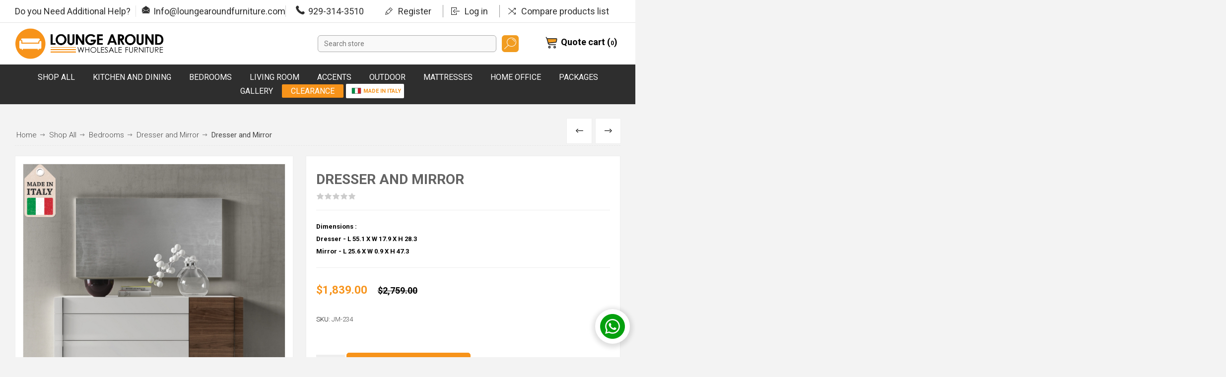

--- FILE ---
content_type: text/html; charset=utf-8
request_url: https://www.loungearoundfurniture.com/dressermirror-chest-nightstand
body_size: 10990
content:



<!DOCTYPE html>
<html lang="en" dir="ltr" class="html-product-details-page">
<head>
    <title>Lounge Around. Dresser and Mirror</title>
    <meta http-equiv="Content-type" content="text/html;charset=UTF-8" />
    <meta name="description" content="&lt;p&gt;&lt;strong&gt;Dimensions :&amp;nbsp;&lt;/strong&gt;&lt;/p&gt;&#xD;&#xA;&lt;div class=&quot;row&quot;&gt;&#xD;&#xA;&lt;div class=&quot;Description&quot;&gt;&lt;strong&gt;Dresser - L 55.1 X W 17.9 X H 28.3&lt;/strong&gt;&lt;br /&gt;&lt;strong&gt;Mirror - L 25.6 X W 0.9 X H 47.3&lt;/strong&gt;&lt;/div&gt;&#xD;&#xA;&lt;/div&gt;" />
    <meta name="keywords" content="" />
    <meta name="generator" content="nopCommerce" />
    <meta name="viewport" content="width=device-width, initial-scale=1.0, minimum-scale=1.0, maximum-scale=2.0" />
    <link rel="preload" as="font" href="/Themes/Pacific/Content/fonts/pacific.woff" crossorigin />
    <link href="https://fonts.googleapis.com/css2?family=Roboto:wght@300;400;700&display=swap" rel="stylesheet">
    <meta property="og:type" content="product" />
<meta property="og:title" content="Dresser and Mirror" />
<meta property="og:description" content="Dimensions :@Dresser - L 55.1 X W 17.9 X H 28.3Mirror - L 25.6 X W 0.9 X H 47.3" />
<meta property="og:image" content="https://www.loungearoundfurniture.com/images/thumbs/0005104_dresser-and-mirror_800.jpeg" />
<meta property="og:image:url" content="https://www.loungearoundfurniture.com/images/thumbs/0005104_dresser-and-mirror_800.jpeg" />
<meta property="og:url" content="https://www.loungearoundfurniture.com/dressermirror-chest-nightstand" />
<meta property="og:site_name" content="Lounge Around Furniture" />
<meta property="twitter:card" content="summary" />
<meta property="twitter:site" content="Lounge Around Furniture" />
<meta property="twitter:title" content="Dresser and Mirror" />
<meta property="twitter:description" content="Dimensions :@Dresser - L 55.1 X W 17.9 X H 28.3Mirror - L 25.6 X W 0.9 X H 47.3" />
<meta property="twitter:image" content="https://www.loungearoundfurniture.com/images/thumbs/0005104_dresser-and-mirror_800.jpeg" />
<meta property="twitter:url" content="https://www.loungearoundfurniture.com/dressermirror-chest-nightstand" />

    

    
    
    
    
    
    

    


    

    <link rel="stylesheet" type="text/css" href="/css/88e_goafu7pvhrtcdmisiw.styles.css?v=Wrioyc_ThR6hpqIpWrc8xG8TgnQ" /><link rel="stylesheet" type="text/css" href="/Plugins/NopStation.Plugin.Misc.QuoteCart/Contents/styles/styles.css?v=RkzJEXN2ejQVSEMSqk_qlibeMxQ" />

    <!-- Global site tag (gtag.js) - Google Analytics -->
                <script async src='https://www.googletagmanager.com/gtag/js?id=G-3G2JDT4ZZ6'></script>
                <script>
                  window.dataLayer = window.dataLayer || [];
                  function gtag(){dataLayer.push(arguments);}
                  gtag('js', new Date());

                  gtag('config', 'G-3G2JDT4ZZ6');
                  
                  
                </script>

    
    
    
    <link rel="shortcut icon" href="/icons/icons_0/favicon (2).ico">
    
    
    <!--Powered by nopCommerce - https://www.nopCommerce.com-->
    
</head>
<body class="product-details-page-body">
    <input name="__RequestVerificationToken" type="hidden" value="CfDJ8F9vm2wMZwBDtJ33GqFp2GIb7Q3qANL-bz4sTQA5XEoYBsCxRm00I9_c7TFCNDCCin_mlYT2STPE8yiMVvqZwZ9cIElAZwh2Msu_5sHAtk2OBqclpER6A0wQe92Wm4boCQvgnkxtHSauwMm65UH9JyY" />
    


<div class="ajax-loading-block-window" style="display: none">
</div>
<div id="dialog-notifications-success" role="status" aria-live="polite" aria-atomic="true" title="Notification" style="display:none;">
</div>
<div id="dialog-notifications-error" role="alert" aria-live="assertive" aria-atomic="true" title="Error" style="display:none;">
</div>
<div id="dialog-notifications-warning" role="alert" aria-live="assertive" aria-atomic="true" title="Warning" style="display:none;">
</div>
<div id="bar-notification" class="bar-notification-container" role="status" aria-live="polite" aria-atomic="true" data-close="Close">
</div>


<div class="master-wrapper-page">
<div class="header">
    
    <div class="responsive-strip">
        <div class="responsive-logo-wrapper">
            



<a href="/" class="logo">


<img alt="Lounge Around Furniture" src="https://www.loungearoundfurniture.com/images/thumbs/0000039_two.png" /></a>
        </div>
    </div>
    <div class="header-upper">
        <div class="header-selectors-wrapper">
            
            
            
            
        </div>
        <div class="header-links-wrapper">
            <div class="header-links">
                



        <div class="hedar-links-item">
            <a href="/register?returnUrl=%2Fdressermirror-chest-nightstand" class="ico-register">Register</a>
        </div>
    <div class="hedar-links-item">
        <a href="/login?returnUrl=%2Fdressermirror-chest-nightstand" class="ico-login">Log in</a>
    </div>
    <div class="hedar-links-item">
        <a href="/compareproducts" class="ico-compare">Compare products list</a>
    </div>

<li id="quotecartlink">
    <a href="/QuoteCart" class="ico-quotecart">
        <span class="cart-label">Quote cart (<span id="qcartqty" class="q-cart-qty">0</span>)</span>
    </a>
    
</li>

            </div>
        </div>
        
    </div>
    <div class="header-lower">
        <div class="header-logo">
            



<a href="/" class="logo">


<img alt="Lounge Around Furniture" src="https://www.loungearoundfurniture.com/images/thumbs/0000039_two.png" /></a>
        </div>
        <div class="header-menu">
            <div class="menu-button">
                <div class="menu-open" title="Menu">
                    <span class="menu-icon-line"></span>
                    <span class="menu-icon-line"></span>
                    <span class="menu-icon-line"></span>
                </div>
                <div class="menu-close" title="Close"></div>
            </div>
            <div class="menu-header">
                



        <div class="hedar-links-item">
            <a href="/register?returnUrl=%2Fdressermirror-chest-nightstand" class="ico-register">Register</a>
        </div>
    <div class="hedar-links-item">
        <a href="/login?returnUrl=%2Fdressermirror-chest-nightstand" class="ico-login">Log in</a>
    </div>
    <div class="hedar-links-item">
        <a href="/compareproducts" class="ico-compare">Compare products list</a>
    </div>

<li id="quotecartlink">
    <a href="/QuoteCart" class="ico-quotecart">
        <span class="cart-label">Quote cart (<span id="qcartqty" class="q-cart-qty">0</span>)</span>
    </a>
    
</li>

                
                
                
            </div>
            <div class="menu-body">











    <ul class="mega-menu"
        data-isRtlEnabled="false"
        data-enableClickForDropDown="false">


<li class=" root-category ">

    <a href="/shop-all" class="" title="Shop All" ><span> Shop All</span></a>

</li>

<li class="has-sublist">

        <a class="with-subcategories" href="/dining-room-3"><span>Kitchen and Dining</span></a>

        <div class="plus-button"></div>
        <div class="sublist-wrap">
            <ul class="sublist">
                <li class="back-button">
                    <span>Back</span>
                </li>
                
        <li>
            <a class="lastLevelCategory" href="/dining-room-set-4" title="Dining Set  "><span>Dining Set  </span></a>
        </li>
        <li class="has-sublist">
            <a href="/tables-2" title="Tables" class="with-subcategories"><span>Tables</span></a>
            <div class="plus-button"></div>
            <div class="sublist-wrap">
                <ul class="sublist">
                    <li class="back-button">
                        <span>Back</span>
                    </li>
                    
        <li>
            <a class="lastLevelCategory" href="/kitchen-and-dining-amisco-customizable-table" title="Amisco (customizable) Table"><span>Amisco (customizable) Table</span></a>
        </li>
        <li>
            <a class="lastLevelCategory" href="/dining-room-tables" title="Dining tables "><span>Dining tables </span></a>
        </li>


                </ul>
            </div>
        </li>
        <li class="has-sublist">
            <a href="/chairs-6" title="Chairs" class="with-subcategories"><span>Chairs</span></a>
            <div class="plus-button"></div>
            <div class="sublist-wrap">
                <ul class="sublist">
                    <li class="back-button">
                        <span>Back</span>
                    </li>
                    
        <li>
            <a class="lastLevelCategory" href="/amisco-chairs" title="Amisco (customizable) Chairs "><span>Amisco (customizable) Chairs </span></a>
        </li>
        <li>
            <a class="lastLevelCategory" href="/velvet-dinning-room-chairs" title="Velvet Dinning chair&#x27;s "><span>Velvet Dinning chair&#x27;s </span></a>
        </li>
        <li>
            <a class="lastLevelCategory" href="/dinette-chair-20" title="Dinette Chairs"><span>Dinette Chairs</span></a>
        </li>
        <li>
            <a class="lastLevelCategory" href="/dining-room-chairs-4" title="Dining Room Chairs"><span>Dining Room Chairs</span></a>
        </li>


                </ul>
            </div>
        </li>
        <li>
            <a class="lastLevelCategory" href="/cabinets" title="Sideboard / Buffet"><span>Sideboard / Buffet</span></a>
        </li>
        <li>
            <a class="lastLevelCategory" href="/curio-china-closet" title="Curio / China Closet"><span>Curio / China Closet</span></a>
        </li>

            </ul>
        </div>

</li>

<li class="has-sublist">

        <a class="with-subcategories" href="/bedrooms"><span>Bedrooms</span></a>

        <div class="plus-button"></div>
        <div class="sublist-wrap">
            <ul class="sublist">
                <li class="back-button">
                    <span>Back</span>
                </li>
                
        <li>
            <a class="lastLevelCategory" href="/bedroom-sets" title="Bedroom Sets"><span>Bedroom Sets</span></a>
        </li>
        <li class="has-sublist">
            <a href="/beds-2" title="Beds" class="with-subcategories"><span>Beds</span></a>
            <div class="plus-button"></div>
            <div class="sublist-wrap">
                <ul class="sublist">
                    <li class="back-button">
                        <span>Back</span>
                    </li>
                    
        <li class="has-sublist">
            <a href="/33-inch-beds" title="33&quot; Inch Beds" class="with-subcategories"><span>33&quot; Inch Beds</span></a>
            <div class="plus-button"></div>
            <div class="sublist-wrap">
                <ul class="sublist">
                    <li class="back-button">
                        <span>Back</span>
                    </li>
                    
        <li>
            <a class="lastLevelCategory" href="/33-beds" title="Beds"><span>Beds</span></a>
        </li>
        <li>
            <a class="lastLevelCategory" href="/33-inch-custom-beds" title="Custom Beds"><span>Custom Beds</span></a>
        </li>


                </ul>
            </div>
        </li>
        <li class="has-sublist">
            <a href="/39-inch-beds-2" title="39&quot; Inch Beds" class="with-subcategories"><span>39&quot; Inch Beds</span></a>
            <div class="plus-button"></div>
            <div class="sublist-wrap">
                <ul class="sublist">
                    <li class="back-button">
                        <span>Back</span>
                    </li>
                    
        <li>
            <a class="lastLevelCategory" href="/39-beds" title="Beds"><span>Beds</span></a>
        </li>
        <li>
            <a class="lastLevelCategory" href="/39-inch-custom-beds" title="Custom Beds"><span>Custom Beds</span></a>
        </li>


                </ul>
            </div>
        </li>
        <li class="has-sublist">
            <a href="/44-inch-beds" title="44&quot; Inch Beds" class="with-subcategories"><span>44&quot; Inch Beds</span></a>
            <div class="plus-button"></div>
            <div class="sublist-wrap">
                <ul class="sublist">
                    <li class="back-button">
                        <span>Back</span>
                    </li>
                    
        <li>
            <a class="lastLevelCategory" href="/44-beds" title="Beds"><span>Beds</span></a>
        </li>
        <li>
            <a class="lastLevelCategory" href="/44-inch-custom-beds" title="Custom Beds"><span>Custom Beds</span></a>
        </li>


                </ul>
            </div>
        </li>
        <li class="has-sublist">
            <a href="/48-inch-beds-2" title="48&quot; Inch Beds" class="with-subcategories"><span>48&quot; Inch Beds</span></a>
            <div class="plus-button"></div>
            <div class="sublist-wrap">
                <ul class="sublist">
                    <li class="back-button">
                        <span>Back</span>
                    </li>
                    
        <li>
            <a class="lastLevelCategory" href="/48-inch-beds" title="Beds"><span>Beds</span></a>
        </li>
        <li>
            <a class="lastLevelCategory" href="/48-inch-custom-beds" title="Custom Beds"><span>Custom Beds</span></a>
        </li>


                </ul>
            </div>
        </li>
        <li class="has-sublist">
            <a href="/54-inch-beds" title="54&quot; Inch Beds" class="with-subcategories"><span>54&quot; Inch Beds</span></a>
            <div class="plus-button"></div>
            <div class="sublist-wrap">
                <ul class="sublist">
                    <li class="back-button">
                        <span>Back</span>
                    </li>
                    
        <li>
            <a class="lastLevelCategory" href="/54-beds" title="Beds"><span>Beds</span></a>
        </li>
        <li>
            <a class="lastLevelCategory" href="/custom-beds" title="Custom Beds"><span>Custom Beds</span></a>
        </li>


                </ul>
            </div>
        </li>
        <li>
            <a class="lastLevelCategory" href="/bunk-bed" title="Bunk bed"><span>Bunk bed</span></a>
        </li>
        <li>
            <a class="lastLevelCategory" href="/day-beds" title="Day Beds"><span>Day Beds</span></a>
        </li>


                </ul>
            </div>
        </li>
        <li>
            <a class="lastLevelCategory" href="/bedroom-furniture" title="Dresser and Mirror"><span>Dresser and Mirror</span></a>
        </li>
        <li>
            <a class="lastLevelCategory" href="/bedrooms-night-stand" title="Night Stand"><span>Night Stand</span></a>
        </li>
        <li>
            <a class="lastLevelCategory" href="/bedrooms-chest" title="Chest"><span>Chest</span></a>
        </li>
        <li>
            <a class="lastLevelCategory" href="/armoires" title="Armoires"><span>Armoires</span></a>
        </li>

            </ul>
        </div>

</li>

<li class="has-sublist">

        <a class="with-subcategories" href="/living-room-5"><span>Living room</span></a>

        <div class="plus-button"></div>
        <div class="sublist-wrap">
            <ul class="sublist">
                <li class="back-button">
                    <span>Back</span>
                </li>
                
        <li class="has-sublist">
            <a href="/leather" title="Leather" class="with-subcategories"><span>Leather</span></a>
            <div class="plus-button"></div>
            <div class="sublist-wrap">
                <ul class="sublist">
                    <li class="back-button">
                        <span>Back</span>
                    </li>
                    
        <li>
            <a class="lastLevelCategory" href="/sofa-genuine-leather" title="Living Room Sets"><span>Living Room Sets</span></a>
        </li>
        <li>
            <a class="lastLevelCategory" href="/living-room-sets" title="Sofas"><span>Sofas</span></a>
        </li>
        <li>
            <a class="lastLevelCategory" href="/sofa-beds-2" title="Sofa Beds"><span>Sofa Beds</span></a>
        </li>
        <li>
            <a class="lastLevelCategory" href="/loveseats" title="Loveseats"><span>Loveseats</span></a>
        </li>
        <li>
            <a class="lastLevelCategory" href="/genuine-leather-reclining-sofa" title="Recliners"><span>Recliners</span></a>
        </li>


                </ul>
            </div>
        </li>
        <li class="has-sublist">
            <a href="/velvet" title="Velvet" class="with-subcategories"><span>Velvet</span></a>
            <div class="plus-button"></div>
            <div class="sublist-wrap">
                <ul class="sublist">
                    <li class="back-button">
                        <span>Back</span>
                    </li>
                    
        <li>
            <a class="lastLevelCategory" href="/velvet-sofa-5" title="Living Room Sets"><span>Living Room Sets</span></a>
        </li>
        <li>
            <a class="lastLevelCategory" href="/living-room-sets-2" title="Sofas"><span>Sofas</span></a>
        </li>
        <li>
            <a class="lastLevelCategory" href="/sofa-beds" title="Sofa Beds"><span>Sofa Beds</span></a>
        </li>
        <li>
            <a class="lastLevelCategory" href="/loveseats-2" title="Loveseats"><span>Loveseats</span></a>
        </li>
        <li>
            <a class="lastLevelCategory" href="/chairs-5" title="Recliners"><span>Recliners</span></a>
        </li>


                </ul>
            </div>
        </li>
        <li>
            <a class="lastLevelCategory" href="/sectional" title="Sectional"><span>Sectional</span></a>
        </li>
        <li>
            <a class="lastLevelCategory" href="/end-table" title="Coffee/End Tables"><span>Coffee/End Tables</span></a>
        </li>
        <li>
            <a class="lastLevelCategory" href="/ottomans" title="Ottomans"><span>Ottomans</span></a>
        </li>

            </ul>
        </div>

</li>

<li class="has-sublist">

        <a class="with-subcategories" href="/accents"><span>Accents</span></a>

        <div class="plus-button"></div>
        <div class="sublist-wrap">
            <ul class="sublist">
                <li class="back-button">
                    <span>Back</span>
                </li>
                
        <li>
            <a class="lastLevelCategory" href="/chairs-2" title="Chairs"><span>Chairs</span></a>
        </li>

            </ul>
        </div>

</li>

<li class="has-sublist">

        <a class="with-subcategories" href="/outdoor-furniture"><span>Outdoor</span></a>

        <div class="plus-button"></div>
        <div class="sublist-wrap">
            <ul class="sublist">
                <li class="back-button">
                    <span>Back</span>
                </li>
                
        <li>
            <a class="lastLevelCategory" href="/dining" title="Dining"><span>Dining</span></a>
        </li>
        <li>
            <a class="lastLevelCategory" href="/lounge" title="Lounge"><span>Lounge</span></a>
        </li>

            </ul>
        </div>

</li>

<li class="">

        <a class="" href="/mattresses"><span>Mattresses </span></a>


</li>

<li class="has-sublist">

        <a class="with-subcategories" href="/home-office"><span>Home office</span></a>

        <div class="plus-button"></div>
        <div class="sublist-wrap">
            <ul class="sublist">
                <li class="back-button">
                    <span>Back</span>
                </li>
                
        <li>
            <a class="lastLevelCategory" href="/desks" title="Desks"><span>Desks</span></a>
        </li>
        <li>
            <a class="lastLevelCategory" href="/bookcases" title="Bookcases"><span>Bookcases</span></a>
        </li>

            </ul>
        </div>

</li>

<li class="">

        <a class="" href="/packages"><span>Packages</span></a>


</li>

<li class="  ">

    <a href="/gallery-2" class="" title="Gallery" ><span> Gallery</span></a>

</li>

<li class=" clearance">

        <a class="" href="/clarence"><span>Clearance</span></a>


</li>

<li class="has-sublist madeInItaly">

        <a class="with-subcategories" href="/made-in-italy"><span>Made in Italy</span></a>

        <div class="plus-button"></div>
        <div class="sublist-wrap">
            <ul class="sublist">
                <li class="back-button">
                    <span>Back</span>
                </li>
                
        <li>
            <a class="lastLevelCategory" href="/living-rooms" title="Living Rooms"><span>Living Rooms</span></a>
        </li>
        <li>
            <a class="lastLevelCategory" href="/bedrooms-2" title="Bedrooms"><span>Bedrooms</span></a>
        </li>
        <li>
            <a class="lastLevelCategory" href="/dining-rooms" title="Dining Rooms"><span>Dining Rooms</span></a>
        </li>

            </ul>
        </div>

</li>
        
    </ul>
    <div class="menu-title"><span>Menu</span></div>
    <ul class="mega-menu-responsive">


<li class=" root-category ">

    <a href="/shop-all" class="" title="Shop All" ><span> Shop All</span></a>

</li>

<li class="has-sublist">

        <a class="with-subcategories" href="/dining-room-3"><span>Kitchen and Dining</span></a>

        <div class="plus-button"></div>
        <div class="sublist-wrap">
            <ul class="sublist">
                <li class="back-button">
                    <span>Back</span>
                </li>
                
        <li>
            <a class="lastLevelCategory" href="/dining-room-set-4" title="Dining Set  "><span>Dining Set  </span></a>
        </li>
        <li class="has-sublist">
            <a href="/tables-2" title="Tables" class="with-subcategories"><span>Tables</span></a>
            <div class="plus-button"></div>
            <div class="sublist-wrap">
                <ul class="sublist">
                    <li class="back-button">
                        <span>Back</span>
                    </li>
                    
        <li>
            <a class="lastLevelCategory" href="/kitchen-and-dining-amisco-customizable-table" title="Amisco (customizable) Table"><span>Amisco (customizable) Table</span></a>
        </li>
        <li>
            <a class="lastLevelCategory" href="/dining-room-tables" title="Dining tables "><span>Dining tables </span></a>
        </li>


                </ul>
            </div>
        </li>
        <li class="has-sublist">
            <a href="/chairs-6" title="Chairs" class="with-subcategories"><span>Chairs</span></a>
            <div class="plus-button"></div>
            <div class="sublist-wrap">
                <ul class="sublist">
                    <li class="back-button">
                        <span>Back</span>
                    </li>
                    
        <li>
            <a class="lastLevelCategory" href="/amisco-chairs" title="Amisco (customizable) Chairs "><span>Amisco (customizable) Chairs </span></a>
        </li>
        <li>
            <a class="lastLevelCategory" href="/velvet-dinning-room-chairs" title="Velvet Dinning chair&#x27;s "><span>Velvet Dinning chair&#x27;s </span></a>
        </li>
        <li>
            <a class="lastLevelCategory" href="/dinette-chair-20" title="Dinette Chairs"><span>Dinette Chairs</span></a>
        </li>
        <li>
            <a class="lastLevelCategory" href="/dining-room-chairs-4" title="Dining Room Chairs"><span>Dining Room Chairs</span></a>
        </li>


                </ul>
            </div>
        </li>
        <li>
            <a class="lastLevelCategory" href="/cabinets" title="Sideboard / Buffet"><span>Sideboard / Buffet</span></a>
        </li>
        <li>
            <a class="lastLevelCategory" href="/curio-china-closet" title="Curio / China Closet"><span>Curio / China Closet</span></a>
        </li>

            </ul>
        </div>

</li>

<li class="has-sublist">

        <a class="with-subcategories" href="/bedrooms"><span>Bedrooms</span></a>

        <div class="plus-button"></div>
        <div class="sublist-wrap">
            <ul class="sublist">
                <li class="back-button">
                    <span>Back</span>
                </li>
                
        <li>
            <a class="lastLevelCategory" href="/bedroom-sets" title="Bedroom Sets"><span>Bedroom Sets</span></a>
        </li>
        <li class="has-sublist">
            <a href="/beds-2" title="Beds" class="with-subcategories"><span>Beds</span></a>
            <div class="plus-button"></div>
            <div class="sublist-wrap">
                <ul class="sublist">
                    <li class="back-button">
                        <span>Back</span>
                    </li>
                    
        <li class="has-sublist">
            <a href="/33-inch-beds" title="33&quot; Inch Beds" class="with-subcategories"><span>33&quot; Inch Beds</span></a>
            <div class="plus-button"></div>
            <div class="sublist-wrap">
                <ul class="sublist">
                    <li class="back-button">
                        <span>Back</span>
                    </li>
                    
        <li>
            <a class="lastLevelCategory" href="/33-beds" title="Beds"><span>Beds</span></a>
        </li>
        <li>
            <a class="lastLevelCategory" href="/33-inch-custom-beds" title="Custom Beds"><span>Custom Beds</span></a>
        </li>


                </ul>
            </div>
        </li>
        <li class="has-sublist">
            <a href="/39-inch-beds-2" title="39&quot; Inch Beds" class="with-subcategories"><span>39&quot; Inch Beds</span></a>
            <div class="plus-button"></div>
            <div class="sublist-wrap">
                <ul class="sublist">
                    <li class="back-button">
                        <span>Back</span>
                    </li>
                    
        <li>
            <a class="lastLevelCategory" href="/39-beds" title="Beds"><span>Beds</span></a>
        </li>
        <li>
            <a class="lastLevelCategory" href="/39-inch-custom-beds" title="Custom Beds"><span>Custom Beds</span></a>
        </li>


                </ul>
            </div>
        </li>
        <li class="has-sublist">
            <a href="/44-inch-beds" title="44&quot; Inch Beds" class="with-subcategories"><span>44&quot; Inch Beds</span></a>
            <div class="plus-button"></div>
            <div class="sublist-wrap">
                <ul class="sublist">
                    <li class="back-button">
                        <span>Back</span>
                    </li>
                    
        <li>
            <a class="lastLevelCategory" href="/44-beds" title="Beds"><span>Beds</span></a>
        </li>
        <li>
            <a class="lastLevelCategory" href="/44-inch-custom-beds" title="Custom Beds"><span>Custom Beds</span></a>
        </li>


                </ul>
            </div>
        </li>
        <li class="has-sublist">
            <a href="/48-inch-beds-2" title="48&quot; Inch Beds" class="with-subcategories"><span>48&quot; Inch Beds</span></a>
            <div class="plus-button"></div>
            <div class="sublist-wrap">
                <ul class="sublist">
                    <li class="back-button">
                        <span>Back</span>
                    </li>
                    
        <li>
            <a class="lastLevelCategory" href="/48-inch-beds" title="Beds"><span>Beds</span></a>
        </li>
        <li>
            <a class="lastLevelCategory" href="/48-inch-custom-beds" title="Custom Beds"><span>Custom Beds</span></a>
        </li>


                </ul>
            </div>
        </li>
        <li class="has-sublist">
            <a href="/54-inch-beds" title="54&quot; Inch Beds" class="with-subcategories"><span>54&quot; Inch Beds</span></a>
            <div class="plus-button"></div>
            <div class="sublist-wrap">
                <ul class="sublist">
                    <li class="back-button">
                        <span>Back</span>
                    </li>
                    
        <li>
            <a class="lastLevelCategory" href="/54-beds" title="Beds"><span>Beds</span></a>
        </li>
        <li>
            <a class="lastLevelCategory" href="/custom-beds" title="Custom Beds"><span>Custom Beds</span></a>
        </li>


                </ul>
            </div>
        </li>
        <li>
            <a class="lastLevelCategory" href="/bunk-bed" title="Bunk bed"><span>Bunk bed</span></a>
        </li>
        <li>
            <a class="lastLevelCategory" href="/day-beds" title="Day Beds"><span>Day Beds</span></a>
        </li>


                </ul>
            </div>
        </li>
        <li>
            <a class="lastLevelCategory" href="/bedroom-furniture" title="Dresser and Mirror"><span>Dresser and Mirror</span></a>
        </li>
        <li>
            <a class="lastLevelCategory" href="/bedrooms-night-stand" title="Night Stand"><span>Night Stand</span></a>
        </li>
        <li>
            <a class="lastLevelCategory" href="/bedrooms-chest" title="Chest"><span>Chest</span></a>
        </li>
        <li>
            <a class="lastLevelCategory" href="/armoires" title="Armoires"><span>Armoires</span></a>
        </li>

            </ul>
        </div>

</li>

<li class="has-sublist">

        <a class="with-subcategories" href="/living-room-5"><span>Living room</span></a>

        <div class="plus-button"></div>
        <div class="sublist-wrap">
            <ul class="sublist">
                <li class="back-button">
                    <span>Back</span>
                </li>
                
        <li class="has-sublist">
            <a href="/leather" title="Leather" class="with-subcategories"><span>Leather</span></a>
            <div class="plus-button"></div>
            <div class="sublist-wrap">
                <ul class="sublist">
                    <li class="back-button">
                        <span>Back</span>
                    </li>
                    
        <li>
            <a class="lastLevelCategory" href="/sofa-genuine-leather" title="Living Room Sets"><span>Living Room Sets</span></a>
        </li>
        <li>
            <a class="lastLevelCategory" href="/living-room-sets" title="Sofas"><span>Sofas</span></a>
        </li>
        <li>
            <a class="lastLevelCategory" href="/sofa-beds-2" title="Sofa Beds"><span>Sofa Beds</span></a>
        </li>
        <li>
            <a class="lastLevelCategory" href="/loveseats" title="Loveseats"><span>Loveseats</span></a>
        </li>
        <li>
            <a class="lastLevelCategory" href="/genuine-leather-reclining-sofa" title="Recliners"><span>Recliners</span></a>
        </li>


                </ul>
            </div>
        </li>
        <li class="has-sublist">
            <a href="/velvet" title="Velvet" class="with-subcategories"><span>Velvet</span></a>
            <div class="plus-button"></div>
            <div class="sublist-wrap">
                <ul class="sublist">
                    <li class="back-button">
                        <span>Back</span>
                    </li>
                    
        <li>
            <a class="lastLevelCategory" href="/velvet-sofa-5" title="Living Room Sets"><span>Living Room Sets</span></a>
        </li>
        <li>
            <a class="lastLevelCategory" href="/living-room-sets-2" title="Sofas"><span>Sofas</span></a>
        </li>
        <li>
            <a class="lastLevelCategory" href="/sofa-beds" title="Sofa Beds"><span>Sofa Beds</span></a>
        </li>
        <li>
            <a class="lastLevelCategory" href="/loveseats-2" title="Loveseats"><span>Loveseats</span></a>
        </li>
        <li>
            <a class="lastLevelCategory" href="/chairs-5" title="Recliners"><span>Recliners</span></a>
        </li>


                </ul>
            </div>
        </li>
        <li>
            <a class="lastLevelCategory" href="/sectional" title="Sectional"><span>Sectional</span></a>
        </li>
        <li>
            <a class="lastLevelCategory" href="/end-table" title="Coffee/End Tables"><span>Coffee/End Tables</span></a>
        </li>
        <li>
            <a class="lastLevelCategory" href="/ottomans" title="Ottomans"><span>Ottomans</span></a>
        </li>

            </ul>
        </div>

</li>

<li class="has-sublist">

        <a class="with-subcategories" href="/accents"><span>Accents</span></a>

        <div class="plus-button"></div>
        <div class="sublist-wrap">
            <ul class="sublist">
                <li class="back-button">
                    <span>Back</span>
                </li>
                
        <li>
            <a class="lastLevelCategory" href="/chairs-2" title="Chairs"><span>Chairs</span></a>
        </li>

            </ul>
        </div>

</li>

<li class="has-sublist">

        <a class="with-subcategories" href="/outdoor-furniture"><span>Outdoor</span></a>

        <div class="plus-button"></div>
        <div class="sublist-wrap">
            <ul class="sublist">
                <li class="back-button">
                    <span>Back</span>
                </li>
                
        <li>
            <a class="lastLevelCategory" href="/dining" title="Dining"><span>Dining</span></a>
        </li>
        <li>
            <a class="lastLevelCategory" href="/lounge" title="Lounge"><span>Lounge</span></a>
        </li>

            </ul>
        </div>

</li>

<li class="">

        <a class="" href="/mattresses"><span>Mattresses </span></a>


</li>

<li class="has-sublist">

        <a class="with-subcategories" href="/home-office"><span>Home office</span></a>

        <div class="plus-button"></div>
        <div class="sublist-wrap">
            <ul class="sublist">
                <li class="back-button">
                    <span>Back</span>
                </li>
                
        <li>
            <a class="lastLevelCategory" href="/desks" title="Desks"><span>Desks</span></a>
        </li>
        <li>
            <a class="lastLevelCategory" href="/bookcases" title="Bookcases"><span>Bookcases</span></a>
        </li>

            </ul>
        </div>

</li>

<li class="">

        <a class="" href="/packages"><span>Packages</span></a>


</li>

<li class="  ">

    <a href="/gallery-2" class="" title="Gallery" ><span> Gallery</span></a>

</li>

<li class=" clearance">

        <a class="" href="/clarence"><span>Clearance</span></a>


</li>

<li class="has-sublist madeInItaly">

        <a class="with-subcategories" href="/made-in-italy"><span>Made in Italy</span></a>

        <div class="plus-button"></div>
        <div class="sublist-wrap">
            <ul class="sublist">
                <li class="back-button">
                    <span>Back</span>
                </li>
                
        <li>
            <a class="lastLevelCategory" href="/living-rooms" title="Living Rooms"><span>Living Rooms</span></a>
        </li>
        <li>
            <a class="lastLevelCategory" href="/bedrooms-2" title="Bedrooms"><span>Bedrooms</span></a>
        </li>
        <li>
            <a class="lastLevelCategory" href="/dining-rooms" title="Dining Rooms"><span>Dining Rooms</span></a>
        </li>

            </ul>
        </div>

</li>
        
    </ul>
            </div>
        </div>
        <div class="search-box store-search-box">
            


<form method="get" id="small-search-box-form" action="/search">
        <input type="text" class="search-box-text" id="small-searchterms" autocomplete="off" name="q" placeholder="Search store" aria-label="Search store" />


   






<input type="hidden" class="instantSearchResourceElement"
       data-highlightFirstFoundElement="false"
       data-minKeywordLength="2"
       data-defaultProductSortOption="0"
       data-instantSearchUrl="/instantSearchFor"
       data-searchPageUrl="/search"
       data-searchInProductDescriptions="true"
       data-numberOfVisibleProducts="5"
       data-noResultsResourceText=" No data found."/>

        <button type="submit" class="button-1 search-box-button">Search</button>
            
</form>
            <div class="search-box-opener">Search</div>
        </div>
        <div class="header-flyout-cart">
            <div class="mobile-flyout-cart-toggle" title="Close">
                <span class="first"></span>
                <span class="second"></span>
            </div>
            
        </div>
    </div>
    
</div>    
    <div class="overlayOffCanvas"></div>
    <div class="master-wrapper-content" id="main" role="main">
        











<div id="product-ribbon-info" data-productid="1112"
     data-productboxselector=".product-item"
     data-productboxpicturecontainerselector=".picture"
     data-productpagepicturesparentcontainerselector=".product-essential"
     data-productpagebugpicturecontainerselector=".picture"
     data-retrieveproductribbonsurl="/RetrieveProductRibbons">
</div>

    
    
    
    
    
    
    

<div class="quickViewData" data-productselector=".product-item"
     data-productselectorchild=".buttons"
     data-retrievequickviewurl="/quickviewdata"
     data-quickviewbuttontext="Quick View"
     data-quickviewbuttontitle="Quick View"
     data-isquickviewpopupdraggable="True"
     data-enablequickviewpopupoverlay="True"
     data-accordionpanelsheightstyle="content"
     data-getquickviewbuttonroute="/getquickviewbutton">
</div>
        



<div id="color-squares-info"
     data-retrieve-color-squares-url="/PacificTheme/RetrieveColorSquares"
     data-product-attribute-change-url="/ShoppingCart/ProductDetails_AttributeChange"
     data-productbox-selector=".product-item"
     data-productbox-container-selector=".attribute-squares-wrapper"
     data-productbox-price-selector=".prices .actual-price">
</div>
        <div class="master-column-wrapper">
            


<div class="center-1">
    
    



<div class="page product-details-page product-page-layout-one">
    <div class="page-body">
        
        <div class="product-details-top">
            


    <div class="breadcrumb">
        <ul>
            
            <li>
                <span>
                    <a href="/">
                        <span>Home</span>
                    </a>
                </span>
                <span class="delimiter">/</span>
            </li>            
                <li>
                    <a href="/shop-all">
                        <span>Shop All</span>
                    </a>
                    <span class="delimiter">/</span>
                </li>
                <li>
                    <a href="/bedrooms">
                        <span>Bedrooms</span>
                    </a>
                    <span class="delimiter">/</span>
                </li>
                <li>
                    <a href="/bedroom-furniture">
                        <span>Dresser and Mirror</span>
                    </a>
                    <span class="delimiter">/</span>
                </li>
            <li>
                <strong class="current-item">Dresser and Mirror</strong>
                <span id="/dressermirror-chest-nightstand"></span>              
                
            </li>
        </ul>
            
    </div>

			





<div class="prev-next-product">
        <div class="previous-product">
            <a href="/dresser-and-mirror-chest-nightstand" title="Dresser And Mirror"><span class="previous-product-label">Previous</span><span class="previous-product-title">Dresser And Mirror</span></a>
        </div>

        <div class="next-product">
            <a href="/dresser-mirror-chest-nightstand-16" title="Dresser and Mirror"><span class="next-product-label">Next</span><span class="next-product-title">Dresser and Mirror</span></a>
        </div>
</div>
        </div>
        <form method="post" id="product-details-form" action="">
                
            <div class="product-content-wrapper" data-productid="1112">
                <div class="product-essential">
                    
                    <div class="equalizer-box">
                        <div class="gallery-wrapper equalize">
                            <div class="gallery">



    
    
    
    <input type="hidden" class="cloudZoomAdjustPictureOnProductAttributeValueChange"
           data-productid="1112"
           data-isintegratedbywidget="true" />
        
        
        <input type="hidden" class="cloudZoomEnableClickToZoom" />
    <div class="picture-gallery sevenspikes-cloudzoom-gallery ">
        
            <div class="picture-wrapper">
                <div class="picture" id="sevenspikes-cloud-zoom" data-zoomwindowelementid=""
                     data-selectoroftheparentelementofthecloudzoomwindow=""
                     data-defaultimagecontainerselector=".product-essential .gallery"
                     data-zoom-window-width="600"
                     data-zoom-window-height="600">
                    <a href="https://www.loungearoundfurniture.com/images/thumbs/0005104_dresser-and-mirror.jpeg" data-full-image-url="https://www.loungearoundfurniture.com/images/thumbs/0005104_dresser-and-mirror.jpeg" class="picture-link" id="zoom1">
                        <img src="https://www.loungearoundfurniture.com/images/thumbs/0005104_dresser-and-mirror_800.jpeg" alt="Picture of Dresser and Mirror" class="cloudzoom" id="cloudZoomImage"
                             itemprop="image" data-cloudzoom="appendSelector: &#x27;.picture-wrapper&#x27;, zoomOffsetX: 0, zoomOffsetY: 0, autoInside: 850, tintOpacity: 0, zoomWidth: 600, zoomHeight: 600, easing: 3, touchStartDelay: true, zoomFlyOut: false, disableZoom: &#x27;auto&#x27;"
                              />
                    </a>
                </div>
            </div>
                <div class="picture-thumbs ">
                            <a class="cloudzoom-gallery thumb-item" data-full-image-url="https://www.loungearoundfurniture.com/images/thumbs/0005104_dresser-and-mirror.jpeg" data-cloudzoom="appendSelector: &#x27;.picture-wrapper&#x27;, zoomOffsetX: 0, zoomOffsetY: 0, autoInside: 850, tintOpacity: 0, zoomWidth: 600, zoomHeight: 600, useZoom: &#x27;.cloudzoom&#x27;, image: &#x27;https://www.loungearoundfurniture.com/images/thumbs/0005104_dresser-and-mirror_800.jpeg&#x27;, zoomImage: &#x27;https://www.loungearoundfurniture.com/images/thumbs/0005104_dresser-and-mirror.jpeg&#x27;, easing: 3, touchStartDelay: true, zoomFlyOut: false, disableZoom: &#x27;auto&#x27;"
                               >
                                <img class="cloud-zoom-gallery-img" src="https://www.loungearoundfurniture.com/images/thumbs/0005104_dresser-and-mirror_150.jpeg" alt="Picture of Dresser and Mirror" />
                            </a>
                            <a class="cloudzoom-gallery thumb-item" data-full-image-url="https://www.loungearoundfurniture.com/images/thumbs/0005103_dresser-and-mirror.jpeg" data-cloudzoom="appendSelector: &#x27;.picture-wrapper&#x27;, zoomOffsetX: 0, zoomOffsetY: 0, autoInside: 850, tintOpacity: 0, zoomWidth: 600, zoomHeight: 600, useZoom: &#x27;.cloudzoom&#x27;, image: &#x27;https://www.loungearoundfurniture.com/images/thumbs/0005103_dresser-and-mirror_800.jpeg&#x27;, zoomImage: &#x27;https://www.loungearoundfurniture.com/images/thumbs/0005103_dresser-and-mirror.jpeg&#x27;, easing: 3, touchStartDelay: true, zoomFlyOut: false, disableZoom: &#x27;auto&#x27;"
                               >
                                <img class="cloud-zoom-gallery-img" src="https://www.loungearoundfurniture.com/images/thumbs/0005103_dresser-and-mirror_150.jpeg" alt="Picture of Dresser and Mirror" />
                            </a>
                            <a class="cloudzoom-gallery thumb-item" data-full-image-url="https://www.loungearoundfurniture.com/images/thumbs/0005105_dresser-and-mirror.jpeg" data-cloudzoom="appendSelector: &#x27;.picture-wrapper&#x27;, zoomOffsetX: 0, zoomOffsetY: 0, autoInside: 850, tintOpacity: 0, zoomWidth: 600, zoomHeight: 600, useZoom: &#x27;.cloudzoom&#x27;, image: &#x27;https://www.loungearoundfurniture.com/images/thumbs/0005105_dresser-and-mirror_800.jpeg&#x27;, zoomImage: &#x27;https://www.loungearoundfurniture.com/images/thumbs/0005105_dresser-and-mirror.jpeg&#x27;, easing: 3, touchStartDelay: true, zoomFlyOut: false, disableZoom: &#x27;auto&#x27;"
                               >
                                <img class="cloud-zoom-gallery-img" src="https://www.loungearoundfurniture.com/images/thumbs/0005105_dresser-and-mirror_150.jpeg" alt="Picture of Dresser and Mirror" />
                            </a>
                            <a class="cloudzoom-gallery thumb-item" data-full-image-url="https://www.loungearoundfurniture.com/images/thumbs/0005106_dresser-and-mirror.jpeg" data-cloudzoom="appendSelector: &#x27;.picture-wrapper&#x27;, zoomOffsetX: 0, zoomOffsetY: 0, autoInside: 850, tintOpacity: 0, zoomWidth: 600, zoomHeight: 600, useZoom: &#x27;.cloudzoom&#x27;, image: &#x27;https://www.loungearoundfurniture.com/images/thumbs/0005106_dresser-and-mirror_800.jpeg&#x27;, zoomImage: &#x27;https://www.loungearoundfurniture.com/images/thumbs/0005106_dresser-and-mirror.jpeg&#x27;, easing: 3, touchStartDelay: true, zoomFlyOut: false, disableZoom: &#x27;auto&#x27;"
                               >
                                <img class="cloud-zoom-gallery-img" src="https://www.loungearoundfurniture.com/images/thumbs/0005106_dresser-and-mirror_150.jpeg" alt="Picture of Dresser and Mirror" />
                            </a>
                </div>
        
    </div>




                            </div>
                            



<div class="product-social-buttons">
    <ul class="product-social-sharing">
        <li>
            <!-- Facebook -->
            <a class="facebook" title="Share on Facebook" href="javascript:openShareWindow('http://www.facebook.com/sharer.php?u=https://www.loungearoundfurniture.com/dressermirror-chest-nightstand')">Share on Facebook</a>
        </li>
        <li>
            <!-- Twitter -->
            <a class="twitter" title="Share on Twitter" href="javascript:openShareWindow('http://twitter.com/share?url=https://www.loungearoundfurniture.com/dressermirror-chest-nightstand')">Share on Twitter</a>
        </li>
        <li>
            <!-- Pinterest -->
            <a class="pinterest" title="Share on Pinterest" href="javascript:void((function()%7Bvar%20e=document.createElement('script');e.setAttribute('type','text/javascript');e.setAttribute('charset','UTF-8');e.setAttribute('src','https://assets.pinterest.com/js/pinmarklet.js?r='+Math.random()*99999999);document.body.appendChild(e)%7D)());">Share on Pinterest</a>
        </li>
    </ul>

    
</div>

                        </div>
                        <div class="overview-wrapper equalize">
                            <div class="overview">
                                
                                
                                <div class="product-overview-top">
                                    <div class="product-name">
                                        <h1>
                                            Dresser and Mirror
                                        </h1>
                                    </div>
                                    <!--product reviews-->
                                        <div class="product-reviews-overview">
        <div class="product-review-box">
            <div class="rating">
                <div style="width: 0%">
                </div>
            </div>
        </div>


    </div>

                                </div>
                                    <div class="short-description">
                                        <p><strong>Dimensions :&nbsp;</strong></p>
<div class="row">
<div class="Description"><strong>Dresser - L 55.1 X W 17.9 X H 28.3</strong><br /><strong>Mirror - L 25.6 X W 0.9 X H 47.3</strong></div>
</div>
                                    </div>
                                <!--price-->



    <div class="prices">
            <div class="product-price">
                    <label for="price-value-1112">Price:</label>
                <span  id="price-value-1112" class="price-value-1112" >
                    $1,839.00
                </span>
            </div>
                <div class="old-product-price">
                    <label>Old price:</label>
                    <span>$2,759.00</span>
                </div>
    </div>
                                <!--SKU, MAN, GTIN, vendor-->
                                    <div class="overview-info-wrapper">
                                        


                                        

    <div class="sku" >
        <span class="label">SKU:</span>
        <span class="value" id="sku-1112">JM-234</span>
    </div>
    <div class="manufacturer-part-number" >
        <span class="label">Manufacturer part number:</span>
        <span class="value" id="mpn-1112">JNM-17871-DM</span>
    </div>

                                    </div>
                                <!--availability-->
                                

                                <!--delivery-->
                                

                                <!--estimate shipping-->
                                


                                <!--attributes-->
                                <!--gift card-->
                                <!--rental info-->

                                <div class="overview-buttons-wrapper">
                                    <!--wishlist, compare, email a friend-->
                                    <div class="overview-buttons">
                            			
                                            <div class="compare-products">
        <button type="button" class="button-2 add-to-compare-list-button" title="Add to compare list" onclick="AjaxCart.addproducttocomparelist('/compareproducts/add/1112');return false;">Add to compare list</button>
    </div>

                                            <div class="email-a-friend">
        <button type="button" class="button-2 email-a-friend-button" title="Email a friend" onclick="setLocation('/productemailafriend/1112')">Email a friend</button>
    </div>

                                        <!--sample download-->
                                        
                            			
                                    </div>
                                    <!--add to cart-->
                                </div>
                        		
	<div class="whatsapp-email-share">
		<div class="whatsapp-share">
			<a href="https://api.whatsapp.com/send?text=Hey!&#x2B;I&#x2B;found&#x2B;this&#x2B;product&#x2B;and&#x2B;thought&#x2B;you&#x2B;might&#x2B;like&#x2B;it.&#x2B;Check&#x2B;it&#x2B;out%3A&#x2B;https%3A%2F%2Fwww.loungearoundfurniture.com%2Fdressermirror-chest-nightstand"
			   target="_blank"
			   title="Share on WhatsApp">
				<img src="/Plugins/Misc.WhatsAppShare/assets/images/whatsapp-share.png" alt="Share on WhatsApp" />
			</a>
		</div>
		<!-- Email Share Button -->
		<div class="email-share-wrapper">
			<button class="email-share-btn" type="button">
				<img src="/Plugins/Misc.WhatsAppShare/assets/images/email-share-icon.png" alt="Email Share" />
			</button>
			<div class="email-tooltip" style="display:none;">
				<label for="emailInput" class="email-tooltip-label">
					Share this item with others using email:
				</label>
				<input type="email" class="email-input" placeholder="Enter email" required />
				<button type="button" class="send-email-button">Send</button>
			</div>
		</div>
	</div>
	<link rel="stylesheet" href="/Plugins/Misc.WhatsAppShare/assets/css/whatsappshare.css?v1" />
	<script src="/Plugins/Misc.WhatsAppShare/assets/js/whatsappshare.js?v1" asp-append-version="true"></script>

    <div class="add-to-cart-panel" id="add-to-quote-cart-panel">
        <label class="qty-label" for="addtocart_1112_EnteredQuantity">EnteredQuantity:</label>
            <input id="product_enteredQuantity_1112" class="qty-input" type="text" type="text" aria-label="Enter a quantity" data-val="true" data-val-required="The EnteredQuantity field is required." name="addtocart_1112.EnteredQuantity" value="1" />
            
        <button type="button" id="add-to-quote-cart-button-1112" class="add-to-qcart button-2 quote-add-btn product-box-add-to-qcart-button" data-productid="1112" onclick="QuoteCart.addToCart_details('/addtoquotecart_details/1112', '#product-details-form');return false;">Add to quote cart</button>
    </div>
    

                            </div>
                        </div>
                    </div>
                        <div class="product-collateral">
                            

    <div class="product-specs-box">
        <div class="title">
            <strong>Products specifications</strong>
        </div>
        <div class="table-wrapper">
            <table class="data-table">
                <thead>
                    <tr class="hidden-row">
                        <th width="25%"><span>Attribute name</span></th>
                        <th><span>Attribute value</span></th>
                    </tr>
                </thead>
                <tbody>
                                <tr class="spec-header">
                                    <td class="spec-group-name" colspan="2">
                                        Made in
                                    </td>
                                </tr>
                                <tr  class="odd">
                                    <td class="spec-name">
                                        Made in
                                    </td>
                                    <td class="spec-value">
Italy                                    </td>
                                </tr>
                </tbody>
            </table>
        </div>
    </div>

                            


                        </div>


<div class="product-reviews">
    
        <div class="result">
            Only registered users can write reviews
        </div>
    
</div>
                </div>
                <div class="product-page-grids side-grids">
                        <div class="related-products-grid product-grid">
        <div class="title">
            <strong>Related products</strong>
        </div>
        <div class="item-grid">
                <div class="item-box">



<div class="product-item hover-variant-one" data-productid="1776">
    <div class="picture">
            <a href="/236-chest-4" title="Show details for 23.6&quot;L x 46.3&quot;H White 6 Drawers Chest">


    <img src="[data-uri]"
         data-lazyloadsrc="https://www.loungearoundfurniture.com/images/thumbs/0009508_236l-x-463h-white-6-drawers-chest_400.jpeg" alt="Picture of 23.6&quot;L x 46.3&quot;H White 6 Drawers Chest" title="Show details for 23.6&quot;L x 46.3&quot;H White 6 Drawers Chest"/>
            </a>
    </div>
    <div class="details">
        <div class="details-top">
            <h2 class="product-title">
                <a href="/236-chest-4">23.6&quot;L x 46.3&quot;H White 6 Drawers Chest</a>
            </h2>
                <div class="product-rating-box" title="0 review(s)">
                    <div class="rating">
                        <div style="width: 0%">
                        </div>
                    </div>
                </div>
        </div>
            <div class="sku">
                JM-235
            </div>

        <div class="description" data-short-description=none>
            <p><strong>Dimensions :&nbsp;</strong><br /><strong>Chest - L 23.6 X W 17.8 X H 46.3</strong></p>
        </div>

        <div class="prices">
            <span class="price actual-price">$1,399.00</span>
                <span class="price old-price">$2,099.00</span>
        </div>
        <div class="add-info">
            
            <div class="buttons">
                    <button type="button" class="button-2 add-to-compare-list-button" title="Add to compare list" onclick="AjaxCart.addproducttocomparelist('/compareproducts/add/1776');return false;">Add to compare list</button>
            </div>
            <a class="item-box-overlay" href="/236-chest-4" title="23.6&quot;L x 46.3&quot;H White 6 Drawers Chest">
                <span class="item-box-overlay-tint"></span>
            </a>
            
    <div class="quote-add">
        <button type="button" onclick="QuoteCart.addToCart_productbox(1776)" class="add-to-qcart button-2 quote-add-btn product-box-add-to-qcart-button">Add to quote cart</button>
    </div>

        </div>
        <div class="attribute-squares-wrapper"></div>
    </div>
</div>
</div>
                <div class="item-box">



<div class="product-item hover-variant-one" data-productid="1777">
    <div class="picture">
            <a href="/night-stand-74" title="Show details for Night Stand">


    <img src="[data-uri]"
         data-lazyloadsrc="https://www.loungearoundfurniture.com/images/thumbs/0009510_night-stand_400.jpeg" alt="Picture of Night Stand" title="Show details for Night Stand"/>
            </a>
    </div>
    <div class="details">
        <div class="details-top">
            <h2 class="product-title">
                <a href="/night-stand-74">Night Stand</a>
            </h2>
                <div class="product-rating-box" title="0 review(s)">
                    <div class="rating">
                        <div style="width: 0%">
                        </div>
                    </div>
                </div>
        </div>
            <div class="sku">
                JM-236
            </div>

        <div class="description" data-short-description=none>
            <p><strong>Dimensions :&nbsp;</strong><br /><strong>Night Stand - L 23.6 X W 17.8 X H 15</strong></p>
        </div>

        <div class="prices">
            <span class="price actual-price">$659.00</span>
                <span class="price old-price">$989.00</span>
        </div>
        <div class="add-info">
            
            <div class="buttons">
                    <button type="button" class="button-2 add-to-compare-list-button" title="Add to compare list" onclick="AjaxCart.addproducttocomparelist('/compareproducts/add/1777');return false;">Add to compare list</button>
            </div>
            <a class="item-box-overlay" href="/night-stand-74" title="Night Stand">
                <span class="item-box-overlay-tint"></span>
            </a>
            
    <div class="quote-add">
        <button type="button" onclick="QuoteCart.addToCart_productbox(1777)" class="add-to-qcart button-2 quote-add-btn product-box-add-to-qcart-button">Add to quote cart</button>
    </div>

        </div>
        <div class="attribute-squares-wrapper"></div>
    </div>
</div>
</div>
        </div>
    </div>

                    
                            <div class="block block-category-navigation">
                                <div class="title">
                                    <strong>Categories</strong>
                                </div>
                                


    <div id="CategoryNavigationList" class="listbox">
        <ul class="list">
        <li class="inactive">
            <a href="/home-office">Home office
            </a>
        </li>
        <li class="active">
            <a href="/shop-all">Shop All
            </a>
                        <ul class="sublist">
        <li class="inactive">
            <a href="/dining-room-3">Kitchen and Dining
            </a>
        </li>
        <li class="active">
            <a href="/bedrooms">Bedrooms
            </a>
                        <ul class="sublist">
        <li class="inactive">
            <a href="/bedroom-sets">Bedroom Sets
            </a>
        </li>
        <li class="inactive">
            <a href="/beds-2">Beds
            </a>
        </li>
        <li class="active last">
            <a href="/bedroom-furniture">Dresser and Mirror
            </a>
        </li>
        <li class="inactive">
            <a href="/bedrooms-night-stand">Night Stand
            </a>
        </li>
        <li class="inactive">
            <a href="/bedrooms-chest">Chest
            </a>
        </li>
        <li class="inactive">
            <a href="/armoires">Armoires
            </a>
        </li>
                        </ul>
        </li>
        <li class="inactive">
            <a href="/living-room-5">Living room
            </a>
        </li>
        <li class="inactive">
            <a href="/accents">Accents
            </a>
        </li>
        <li class="inactive">
            <a href="/outdoor-furniture">Outdoor
            </a>
        </li>
        <li class="inactive">
            <a href="/mattresses">Mattresses 
            </a>
        </li>
        <li class="inactive">
            <a href="/packages">Packages
            </a>
        </li>
        <li class="inactive">
            <a href="/clarence">Clearance
            </a>
        </li>
                        </ul>
        </li>
        <li class="inactive">
            <a href="/made-in-italy">Made in Italy
            </a>
        </li>
        </ul>
    </div>

                            </div>
                </div>
            </div>
        <input name="__RequestVerificationToken" type="hidden" value="CfDJ8F9vm2wMZwBDtJ33GqFp2GIb7Q3qANL-bz4sTQA5XEoYBsCxRm00I9_c7TFCNDCCin_mlYT2STPE8yiMVvqZwZ9cIElAZwh2Msu_5sHAtk2OBqclpER6A0wQe92Wm4boCQvgnkxtHSauwMm65UH9JyY" /></form>
        
    </div>
</div>

    
</div>

        </div>
        
    </div>
    



<div class="footer">
    <div class="footer-upper">
        <div class="footer-blocks-wrapper"> 
            <div class="footer-block contact">
                <div class="title">
                    <strong>Contact Info</strong>
                </div>
                <ul class="list footer-collapse">
                    <li class="phone">
                        <span>929.314.3510</span>
                    </li>
                    <li class="work-time">
                        <span>Mon--Fri 10:00 - 19:00</span>
                    </li>
                    <li class="e-mail">
                        <span><a href="/cdn-cgi/l/email-protection" class="__cf_email__" data-cfemail="bff6d1d9d0ffd3d0cad1d8dadecdd0cad1dbd9cacdd1d6cbcacdda91dcd0d2">[email&#160;protected]</a></span>
                    </li>
                    <li class="address-city">
                        <span>Paterson, NJ</span>
                    </li>
                    <li class="address-street">
                        <span>United States</span>
                    </li>
                </ul>
            </div>
            <div class="footer-block information">
                <div class="title">
                    <strong>Information</strong>
                </div>
                <ul class="list footer-collapse">                    
                        <li><a href="/sitemap">Sitemap</a></li>
                        <li><a href="/privacy-notice">Privacy Notice</a></li>
                        <li><a href="/conditions-of-use">Conditions of Use</a></li>
                        <li><a href="/about-us">About us</a></li>
                </ul>
            </div>
            <div class="footer-block service">
                <div class="title">
                    <strong>Customer Service</strong>
                </div>
                <ul class="list footer-collapse">

                    <li><a href="https://wa.me/19293143510" taget="_blank"><img src="https://loungearoundfurniture.com/images/WhatsAppSmall.png"></a></li>
                    <li><a href="/cdn-cgi/l/email-protection#8ec7e0e8e1cee2e1fbe0e9ebeffce1fbe0eae8fbfce0e7fafbfceba0ede1e3" taget="_blank"><img src="https://loungearoundfurniture.com/images/email.png"></a></li>
                    <li><a href="/contactus">Contact us</a></li>

	                    <li><a href="/search">Search</a> </li>
                        <li><a href="/recentlyviewedproducts">Recently viewed products</a></li>
	                    <li><a href="/compareproducts">Compare products list</a></li>
	                    <li><a href="/newproducts">New products</a></li>
                </ul>
            </div>
            <div class="footer-block account">
                <div class="title">
                    <strong>My Account</strong>
                </div>
                <ul class="list footer-collapse">
	                    <li><a href="/customer/info">My account</a></li>
	                    <li><a href="/order/history">Orders</a></li>
	                    <li><a href="/customer/addresses">Addresses</a></li>
                </ul>
            </div> 

            <div class="footer-block-center">
                <div class="newsletter">
    <div class="title">
        <strong>Newsletter</strong>
    </div>
    <div class="newsletter-subscribe" id="newsletter-subscribe-block">
        <div class="newsletter-email">
            <input id="newsletter-email" class="newsletter-subscribe-text" placeholder="Enter your email here..." aria-label="Sign up for our newsletter" type="email" name="NewsletterEmail" value="" />
            <button type="button" id="newsletter-subscribe-button" class="button-1 newsletter-subscribe-button">
                <span>Subscribe</span>
            </button>
        </div>
        <div class="newsletter-validation">
            <span id="subscribe-loading-progress" style="display: none;" class="please-wait">Wait...</span>
            <span class="field-validation-valid" data-valmsg-for="NewsletterEmail" data-valmsg-replace="true"></span>
        </div>
    </div>
    <div class="newsletter-result" id="newsletter-result-block"></div>
    
</div>
                



<ul class="social-sharing">
</ul>
            </div>
        </div>     
    </div>
    <div class="footer-lower">
        <div class="footer-lower-left">
                <div class="footer-powered-by">
                    Powered by <a href="https://www.nopcommerce.com/" target="_blank" rel=nofollow>nopCommerce</a>
                </div>
        </div>
        <div class="footer-lower-right">
            <div class="footer-disclaimer">
                Copyright &copy; 2026 Lounge Around Furniture. All rights reserved.
            </div>
            </div>
        
    </div>
    
</div>


<a href="https://wa.me/19293143510" target="_blank" class="whatsapp-send whatsapp"><img src="https://loungearoundfurniture.com/images/whatsappnew.png"></a>
</div>



    <div class="scroll-back-button" id="goToTop"></div>
    <script data-cfasync="false" src="/cdn-cgi/scripts/5c5dd728/cloudflare-static/email-decode.min.js"></script><script type="text/javascript" src="/js/gfdrqtk75kwfjzslinrvog.scripts.js?v=W4D61nv65esi7VqpuTTQ1-spEkE"></script><script type="text/javascript" src="https://cdnjs.cloudflare.com/ajax/libs/lottie-web/5.7.8/lottie.min.js"></script>

    <script type="application/ld&#x2B;json">
                {"@context":"https://schema.org","@type":"BreadcrumbList","itemListElement":[{"@type":"ListItem","position":1,"item":{"@id":"https://www.loungearoundfurniture.com/shop-all","name":"Shop All"}},{"@type":"ListItem","position":2,"item":{"@id":"https://www.loungearoundfurniture.com/bedrooms","name":"Bedrooms"}},{"@type":"ListItem","position":3,"item":{"@id":"https://www.loungearoundfurniture.com/bedroom-furniture","name":"Dresser and Mirror"}},{"@type":"ListItem","position":4,"item":{"@id":"https://www.loungearoundfurniture.com/dressermirror-chest-nightstand","name":"Dresser and Mirror"}}]}
            </script>

<script type="application/ld&#x2B;json">
                    {"@context":"https://schema.org","@type":"Product","name":"Dresser and Mirror","sku":"JM-234","mpn":"JNM-17871-DM","description":"<p><strong>Dimensions :&nbsp;</strong></p>\r\n<div class=\"row\">\r\n<div class=\"Description\"><strong>Dresser - L 55.1 X W 17.9 X H 28.3</strong><br /><strong>Mirror - L 25.6 X W 0.9 X H 47.3</strong></div>\r\n</div>","image":"https://www.loungearoundfurniture.com/images/thumbs/0005104_dresser-and-mirror_800.jpeg","brand":[],"offers":{"@type":"Offer","url":"https://www.loungearoundfurniture.com/dressermirror-chest-nightstand","availability":"https://schema.org/InStock","price":"1839.00","priceCurrency":"USD"},"review":[],"hasVariant":[]}
                </script>

<script type="text/javascript">
        function openShareWindow(url) {
            var winWidth = 520;
            var winHeight = 400;
            var winTop = (screen.height / 2) - (winHeight / 2);
            var winLeft = (screen.width / 2) - (winWidth / 2);

            window.open(url, 'sharer', 'top=' + winTop + ',left=' + winLeft + ',toolbar=0,status=0,width=' + winWidth + ',height=' + winHeight);
        }
    </script>

<script type="text/javascript">
                //when a customer clicks 'Enter' button we submit the "add to cart" button (if visible)
                $(document).ready(function () {
                    $("#addtocart_1112_EnteredQuantity").on("keydown", function (event) {
                        if (event.keyCode == 13) {
                            $("#add-to-cart-button-1112").trigger("click");
                            return false;
                        }
                    });

                    $("#product_enteredQuantity_1112").on("input propertychange paste", function () {
                        var data = {
                            productId: 1112,
                            quantity: $('#product_enteredQuantity_1112').val()
                        };
                        $(document).trigger({ type: "product_quantity_changed", changedData: data });
                    });
                });
            </script>

<script type="text/javascript">
        $(document).ready(function() {
            $('.overview-buttons').before($('#add-to-quote-cart-panel'));
        });
    </script>

<script type="text/javascript">
        var QuoteCart = {
            cartUrl: '/QuoteCart',
            cartTotal: '0',
            addToCart_productbox(productId, quantity = 1, attributeXml = '') {
                $.ajax({
                    type: "GET",
                    url: '/AddQuote',
                    data: {
                        productId: productId,
                        quantity: quantity,
                        attributeXml: attributeXml
                    },
                    success: function (response) {
                        if (response.Redirection) {
                            window.location.href = response.message;
                        } else {
                            $("#qcartqty").html(`${response.itemTotal}`);
                            displayBarNotification("The product has been added to <a href='/QuoteCart'>quote cart</a>.", 'success', 3500);
                        }
                    },
                    error: function (response) {
                        displayBarNotification(response?.responseJSON?.message || 'The product could not be added to quote cart.', 'error', 3500);
                    }
                });
            },
            addToCart_details(addtocarturl, formselector) {
                $.ajax({
                    type: "POST",
                    url: addtocarturl,
                    data: $(formselector).serialize(),
                    success: function (response) {
                        $("#qcartqty").html(`${response.itemTotal}`);
                        displayBarNotification("The product has been added to <a href='/QuoteCart'>quote cart</a>.", 'success', 3500);
                    },
                    error: function (response) {
                        displayBarNotification(response?.responseJSON?.message || 'The product could not be added to quote cart.', 'error', 3500);
                    }
                });
            },
        };
    </script>

<script id="instantSearchItemTemplate" type="text/x-kendo-template">
    <div class="instant-search-item" data-url="${ data.CustomProperties.Url }">
        <a href="${ data.CustomProperties.Url }">
            <div class="img-block">
                <img src="${ data.PictureModels[0].ImageUrl }" alt="${ data.Name }" title="${ data.Name }" style="border: none">
            </div>
            <div class="detail">
                <div class="title">${ data.Name }</div>
                    <div class="sku"># var sku = ""; if (data.Sku != null) { sku = "SKU: " + data.Sku } # #= sku #</div>
                <div class="price"># var price = ""; if (data.ProductPrice.Price) { price = data.ProductPrice.Price } # #= price #</div>           
            </div>
        </a>
    </div>
</script>

<script type="text/javascript">
                $("#small-search-box-form").on("submit", function(event) {
                    if ($("#small-searchterms").val() == "") {
                        alert('Please enter some search keyword');
                        $("#small-searchterms").focus();
                        event.preventDefault();
                    }
                });
            </script>

<script type="text/javascript">
        var localized_data = {
            AjaxCartFailure: "Failed to add the product. Please refresh the page and try one more time."
        };
        AjaxCart.init(false, '.header-links .cart-qty', '.header-links .wishlist-qty', '.flyout-cart-wrapper', localized_data);
    </script>

<script type="text/javascript">        
        async function getCaptchaToken(action, reCaptchaPublicKey, isReCaptchaV3) {
            var recaptchaToken = '';
            if (isReCaptchaV3) {
                grecaptcha.ready(() => {
                    grecaptcha.execute(reCaptchaPublicKey, { action: action }).then((token) => {
                        recaptchaToken = token;
                    });
                });

                while (recaptchaToken == '') {
                    await new Promise(t => setTimeout(t, 100));
                }
            } else {
                recaptchaToken = $('#newsletter-subscribe-block .captcha-box textarea[name="g-recaptcha-response"').val();
            }
            
            return recaptchaToken;
        }       

        async function newsletter_subscribe(subscribe) {
            var subscribeProgress = $("#subscribe-loading-progress");
            subscribeProgress.show();
            var captchaTok = '';
            if (false == true) {
                captchaTok = await getCaptchaToken('SubscribeNewsletter', '6LeN3OspAAAAAE4BXE689cEcNaUI0J0mHYQgXg75', false);
            }
            var postData = {
                subscribe: subscribe,
                email: $("#newsletter-email").val(),                
                'g-recaptcha-response': captchaTok
            };
            addAntiForgeryToken(postData);
            $.ajax({
                cache: false,
                type: "POST",
                url: "/subscribenewsletter",
                data: postData,
                success: function (data, textStatus, jqXHR) {
                    $("#newsletter-result-block").html(data.Result);
                    if (data.Success) {
                        $('#newsletter-subscribe-block').hide();
                        $('#newsletter-result-block').show();
                    } else {
                        $('#newsletter-result-block').fadeIn("slow").delay(2000).fadeOut("slow");
                    }
                },
                error: function (jqXHR, textStatus, errorThrown) {
                    alert('Failed to subscribe.');
                },
                complete: function (jqXHR, textStatus) {
                    subscribeProgress.hide();
                }
            });
        }

        $(function() {
            $('#newsletter-subscribe-button').on('click', function () {
newsletter_subscribe('true');            });
            $("#newsletter-email").on("keydown", function (event) {
                if (event.keyCode == 13) {
                    $("#newsletter-subscribe-button").trigger("click");
                    return false;
                }
            });
        });
    </script>


    
<script defer src="https://static.cloudflareinsights.com/beacon.min.js/vcd15cbe7772f49c399c6a5babf22c1241717689176015" integrity="sha512-ZpsOmlRQV6y907TI0dKBHq9Md29nnaEIPlkf84rnaERnq6zvWvPUqr2ft8M1aS28oN72PdrCzSjY4U6VaAw1EQ==" data-cf-beacon='{"version":"2024.11.0","token":"acacd8e3c9c343709718f50562850d64","r":1,"server_timing":{"name":{"cfCacheStatus":true,"cfEdge":true,"cfExtPri":true,"cfL4":true,"cfOrigin":true,"cfSpeedBrain":true},"location_startswith":null}}' crossorigin="anonymous"></script>
</body>
</html>

--- FILE ---
content_type: text/html; charset=utf-8
request_url: https://www.loungearoundfurniture.com/RetrieveProductRibbons
body_size: 189
content:

            <a href="/236-chest-4" class="ribbon-position top-left" data-productribbonid="2" data-productid="1776">
                <div class="product-ribbon made-in-italy">

        <img id="ribbon-picture-2-1776-17" src="https://www.loungearoundfurniture.com/images/thumbs/0016181_made-in-italy-40x64.png"/>

                </div>
            </a>
            <a href="/night-stand-74" class="ribbon-position top-left" data-productribbonid="2" data-productid="1777">
                <div class="product-ribbon made-in-italy">

        <img id="ribbon-picture-2-1777-17" src="https://www.loungearoundfurniture.com/images/thumbs/0016181_made-in-italy-40x64.png"/>

                </div>
            </a>
            <div class="ribbon-position top-left" data-productribbonid="2" data-productid="1112">
                <div class="product-ribbon made-in-italy" style="width: 70px;">

        <img id="ribbon-picture-2-1112-16" src="https://www.loungearoundfurniture.com/images/thumbs/0016180_made-in-italy-100x160.png"/>

                </div>
            </div>


--- FILE ---
content_type: text/css; charset=UTF-8
request_url: https://www.loungearoundfurniture.com/Plugins/NopStation.Plugin.Misc.QuoteCart/Contents/styles/styles.css?v=RkzJEXN2ejQVSEMSqk_qlibeMxQ
body_size: 718
content:
.quote-add{margin-top:2px}.quote-add-btn{width:100%!important}.quote-add{margin-top:2px}.quote-add-btn{width:100%!important}.html-quote-request-page textarea{min-height:80px}.html-quote-request-page .card{padding:15px 25px;margin-bottom:8px;max-width:60%;margin-left:2px;position:relative}.html-quote-request-page .card::after{content:"";position:absolute;border:10px solid;top:0;border-bottom-color:transparent}.html-quote-request-page .card.card-right::after{border-color:#4ab2f1 transparent transparent #4ab2f1;right:-8px}.html-quote-request-page .card.card-left::after{border-color:#f0f0f0 #f0f0f0 transparent transparent;left:-8px}.html-quote-request-page .card.card-left{align-self:start;text-align:left;background-color:#f0f0f0;color:#333}.html-quote-request-page .card.card-right{align-self:end;text-align:right;background-color:#4ab2f1;color:#dcf2ff}.html-quote-request-page .card.card-right h5{color:#fff;margin-bottom:7px}.html-quote-request-page .card.card-left h5{color:#333;margin-bottom:7px}.html-quote-request-page .messages{overflow-y:scroll;padding:15px 10px;max-height:450px;position:relative;display:flex;flex-direction:column;word-break:break-word;overflow-wrap:break-word}.html-quote-request-page .user-posted-image{max-width:100%}.customer-response{position:sticky;bottom:5px;background-color:#fff}.customer-response .bb-code-editor-wrapper{max-width:400px;margin:20px auto;background-color:#ddd;padding:10px}.customer-response textarea{display:block;margin:auto}.customer-response .fieldset{margin:0 0 15px}.customer-response .form-fields{padding:5px}#sendResponse{align-self:flex-end;width:100px}.message-send-button{border:0;display:block;background-color:#4ab2f1;padding:10px 15px;text-align:center;color:#fff;text-transform:uppercase;margin:4px auto}.mb-2{margin-bottom:2px}.quote-title{margin-top:2%;margin-bottom:1%}.conversation-start{margin-bottom:1%}.submit-quote{display:flex;justify-content:center}.submit-quote button{display:inline-block;min-width:180px;margin:5px;border:0;padding:10px 20px;font-size:15px;color:#fff;background-color:#4ab2f1}.quote-submit-btn{background-color:#4ab2f1;padding:10px 20px;color:#fff;font-size:15px;border:0;margin:5px;display:inline-block}.quote-submit-btn:hover,.quote-submit-btn:focus{background-color:#248ece}.download-quote-attachment{font-weight:normal;color:#4ab2f1}.qq-download-url{display:inline-block}.qq-download-url a,.remove-download-button{display:inline-block;padding:.5rem 1rem;background-color:#4ab2f1;color:#fff;margin:3px 0}.qq-download-url+div{display:inline-block;margin-left:2px}.form-attribute-fileupload{display:inline-block}.qq-upload-button-selector{margin-bottom:2px;display:inline-block}.qq-uploader{display:inline-block}.color-square{display:inline-block;width:35px;height:35px}.add-to-cart-panel:has(.details-add-to-qcart-button){display:inline-flex;gap:2px;flex-wrap:wrap}.html-quote-request-page .customer-response .bb-code-editor-wrapper{margin:0 auto;padding:5px 10px}@media(min-width:768px){.product-list .quote-add{display:inline-block;width:235px}}


--- FILE ---
content_type: text/css
request_url: https://www.loungearoundfurniture.com/Plugins/Misc.WhatsAppShare/assets/css/whatsappshare.css?v1
body_size: -178
content:
.whatsapp-email-share
{

}
.whatsapp-share {
  bottom: 60px;
  display: block;
  position: relative;
  float: right;
  right: 110px;
}
.email-share-wrapper {
  bottom: 60px;
  display: block;
  position: relative;
  float: right;
  right: 115px;
}
.email-tooltip-label {
  font-weight: 600;
  margin-bottom: 4px;
  display: inline-block;
  color: #333;
  font-size: 13px;
  letter-spacing: 1px;
}
.email-share-btn {
  border: none;
  background: #fff;
}
.whatsapp-email-share input.email-input {
  width: 206px;
  padding: 6px 10px;
  margin-bottom: 8px;
  border: 1px solid #ccc;
  border-radius: 6px;
  height: 37px;
  margin-top: 8px;
}
.send-email-button {
  background: #00b900;
  padding: 9px;
  border: 1px solid #38a100;
  color: #fff;
  border-radius: 6px;
}
.whatsapp-email-share .email-tooltip {
  position: absolute;
  background: rgb(255, 255, 255);
  border: 1px solid rgb(204, 204, 204);
  padding: 10px;
  width: 100%;
  min-width: 290px;
  margin-top: 6px;
  border-radius: 8px;
  box-shadow: 0 4px 12px rgba(0, 0, 0, 0.15);
  z-index: 999;
}
.whatsapp-email-share .email-tooltip::before {
    content: "";
    position: absolute;
    top: -18px;
    left: 12px;
    border-width: 10px;
    border-style: solid;
    border-color: transparent transparent #fff transparent;
    filter: drop-shadow(0 -2px 2px rgba(0, 0, 0, 0.1));
  }
@media (max-width: 768px) {
  .whatsapp-email-share {
    text-align: center;
    position: relative;
    display: inline-block;
  }
  .whatsapp-share {
    max-width: 100px;
    float: right;
    margin-left: 10px;
    right: 0;
    bottom: 0;
  }
  .email-share-wrapper {
    max-width: 100px;
    float: right;
    right: 0;
    bottom: 0;
    width: 100%;
  }
}

--- FILE ---
content_type: text/javascript
request_url: https://www.loungearoundfurniture.com/Plugins/Misc.WhatsAppShare/assets/js/whatsappshare.js?v1
body_size: -198
content:
(function () {
  function initializeEmailShare() {
    $(document).ready(function () {
      $('.email-share-btn').on('click', function () {
        $('.email-tooltip').toggle();
      });

      $('.send-email-button').on('click', function () {
        var email = $('.email-input').val();
        var productName = $('.product-name h1').text().trim();
        var productUrl = window.location.href;

        if (!email) {
          alert("Enter an email address.");
          return;
        }
        $(".send-email-button").text("Wait..");
        $(".send-email-button").attr("disabled","disabled");
        $.ajax({
          url: '/EmailShare/Send',
          type: 'POST',
          data: {
            email: email,
            productName: productName,
            productUrl: productUrl
          },
          success: function (response) {
            $(".send-email-button").text("Send");
            $(".send-email-button").removeAttr("disabled");
            $('.email-input').val("");
            if (response.success) {
              alert("Email sent successfully!");
              $('.email-tooltip').hide();
            } else {
              alert(response.message);
            }            
          },
          error: function () {
            $(".send-email-button").text("Send");
            $(".send-email-button").removeAttr("disabled");
            alert("Failed to send email.");
          }
        });
      });
    });
  }

  if (typeof window.jQuery === 'undefined') {
    var script = document.createElement('script');
    script.src = 'https://code.jquery.com/jquery-3.6.0.min.js';
    script.onload = function () {
      initializeEmailShare();
    };
    document.head.appendChild(script);
  } else {
    initializeEmailShare();
  }
})();
